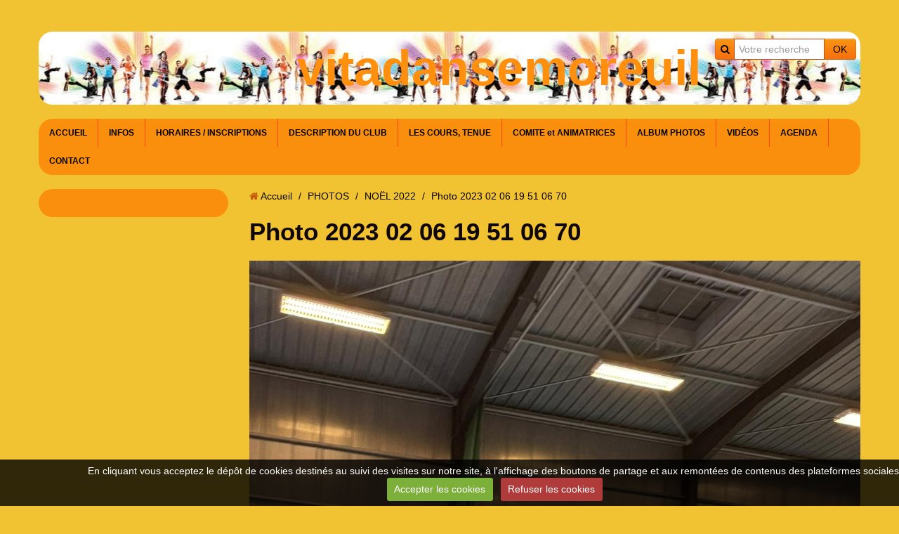

--- FILE ---
content_type: text/html; charset=UTF-8
request_url: https://www.vitadansemoreuil.com/album/noel-2022/photo-2023-02-06-19-51-06-70.html
body_size: 10593
content:
<!DOCTYPE html>
<html lang="fr">
<head>
<title>Photo 2023 02 06 19 51 06 70</title>
<!-- responsive_bootstrap / easy_way -->
<meta http-equiv="content-type" content="text/html; charset=utf-8">
  <link href="//www.vitadansemoreuil.com/fr/themes/designlines/64439f48ee2951fa099d23a6.css?v=f89d50e4087f9e884a55c082ef4e9e2b" rel="stylesheet">
  <link rel="image_src" href="https://www.vitadansemoreuil.com/medias/album/photo-2023-02-06-19-51-06-70.jpg" />
  <meta property="og:image" content="https://www.vitadansemoreuil.com/medias/album/photo-2023-02-06-19-51-06-70.jpg" />
  <link rel="canonical" href="https://www.vitadansemoreuil.com/album/noel-2022/photo-2023-02-06-19-51-06-70.html">



<meta name="generator" content="e-monsite (e-monsite.com)">



<meta name="viewport" content="width=device-width, initial-scale=1.0, maximum-scale=1.0, user-scalable=no">
<!--[if IE]>
<meta http-equiv="X-UA-Compatible" content="IE=edge">
<![endif]-->



<link href="https://fonts.googleapis.com/css?family=Roboto:300,400,700%7COswald:300,400,700%7CComfortaa:300,400,700%7CBaloo:300,400,700%7CGabriela:300,400,700&amp;display=swap" rel="stylesheet">





<link href="//www.vitadansemoreuil.com/themes/combined.css?v=6_1591878887_168" rel="stylesheet">
<!--[if IE 7]>
<link href="//www.vitadansemoreuil.com/medias/static/themes/bootstrap/css/font-awesome-ie7.min.css" rel="stylesheet">
<![endif]-->
<script src="https://www.vitadansemoreuil.com/themes/combined.js?v=6_1591878887_168"></script>
<!-- Le HTML5 shim, for IE6-8 support of HTML5 elements -->
<!--[if lt IE 9]>
<script src="//www.vitadansemoreuil.com/medias/static/themes/bootstrap/js/html5shiv.js"></script>
<![endif]-->

    <script src="//www.vitadansemoreuil.com/medias/static/jqueryCuttr/jquery.cookie.js"></script>
    <script src="//www.vitadansemoreuil.com/medias/static/jqueryCuttr/jquery.cookiecuttr.js"></script>
    <script>
    $(document).ready(function(){
        $.cookieCuttr({
            cookieNotificationLocationBottom : true,
            cookieDeclineButton : true,
            cookieResetButton : false,
            cookieAcceptButtonText :'Accepter\u0020les\u0020cookies',
            cookieDeclineButtonText :'Refuser\u0020les\u0020cookies',
            cookieResetButtonText : 'R\u00E9initialiser\u0020les\u0020cookies',
            cookieAnalyticsMessage : 'En\u0020cliquant\u0020vous\u0020acceptez\u0020le\u0020d\u00E9p\u00F4t\u0020de\u0020cookies\u0020destin\u00E9s\u0020au\u0020suivi\u0020des\u0020visites\u0020sur\u0020notre\u0020site,\u0020\u00E0\u0020l\u0027affichage\u0020des\u0020boutons\u0020de\u0020partage\u0020et\u0020aux\u0020remont\u00E9es\u0020de\u0020contenus\u0020des\u0020plateformes\u0020sociales.',
            cookieWhatAreLinkText : ''      
        });
    });
    </script>

<script async src="https://www.googletagmanager.com/gtag/js?id=G-4VN4372P6E"></script>
<script>
    window.dataLayer = window.dataLayer || [];
    function gtag(){dataLayer.push(arguments);}
    
    gtag('consent', 'default', {
        'ad_storage': 'denied',
        'analytics_storage': 'denied'
    });
    
    gtag('js', new Date());
    gtag('config', 'G-4VN4372P6E');
</script>

</head>
<body id="album_run_noel-2022_photo-2023-02-06-19-51-06-70" class="default">
    
            
    <header id="header">
                <div class="container">
                                                <div class="hidden-phone header-search">
                <form method="get" action="https://www.vitadansemoreuil.com/search/site/" class="form-search">
    <div class="input-prepend input-append">
        <span class="add-on"><i class="icon icon-search"></i></span>
        <button type="submit" class="btn">OK</button>
        <div>
        <input type="text" placeholder="Votre recherche" value="" class="input-block-level" name="q">
        </div>
    </div>
</form>                </div>
                        <div class="brand">
                                                <p class="site-title">
                    <a href="https://www.vitadansemoreuil.com/">vitadansemoreuil</a>
                </p>
                                            </div>
                                                    
                </div>
            </header>
    
        <nav class="navbar navbar-static-top">
                <div class="container">
                    <div class="navbar-inner">
                <a class="btn-navbar" data-toggle="collapse" data-target=".nav-collapse">
                    <i class="icon icon-reorder icon-2x"></i>
                </a> 
                <div class="nav-collapse collapse">
                   <ul class="nav nav-list">
         <li class="nav-item-1">
         <a class="nav-link " href="https://www.vitadansemoreuil.com/" >ACCUEIL</a>
               </li>
            <li class="nav-item-2">
         <a class="nav-link " href="https://www.vitadansemoreuil.com/pages/infos-generales.html" >INFOS </a>
               </li>
            <li class="nav-item-3">
         <a class="nav-link " href="https://www.vitadansemoreuil.com/pages/horaires-cotisation.html" >HORAIRES / INSCRIPTIONS</a>
               </li>
            <li class="nav-item-4">
         <a class="nav-link " href="https://www.vitadansemoreuil.com/pages/page.html" >DESCRIPTION DU CLUB</a>
               </li>
            <li class="nav-item-5">
         <a class="nav-link " href="https://www.vitadansemoreuil.com/pages/danse-moderne-aerobic-step-gym-tonic.html" >LES COURS,  TENUE</a>
               </li>
            <li class="nav-item-6">
         <a class="nav-link " href="https://www.vitadansemoreuil.com/pages/comite-et-animatrices.html" >COMITE et ANIMATRICES</a>
               </li>
            <li class="nav-item-7">
         <a class="nav-link " href="https://www.vitadansemoreuil.com/album/" >ALBUM PHOTOS</a>
               </li>
            <li class="nav-item-8">
         <a class="nav-link " href="https://www.vitadansemoreuil.com/videos/" >VIDÉOS</a>
               </li>
            <li class="nav-item-9">
         <a class="nav-link " href="https://www.vitadansemoreuil.com/agenda/" >AGENDA</a>
               </li>
            <li class="nav-item-10">
         <a class="nav-link " href="https://www.vitadansemoreuil.com/contact/" >CONTACT</a>
               </li>
         </ul>

                </div>
            </div>
                </div>
            </nav>
        <div class="navbar-affix-clone">
    </div>
            
    <div id="main-area" class="main">
        <div class="container">
                            
                    
            <div class="row-fluid">
                
                                <div class="span3 sidebar" id="sidebar-one">
                                                        </div>
                                
                                
                <div class="span9 content" id="content-area">
                                                               <ul class="breadcrumb hidden-phone">
                  <li>
            <i class="icon icon-home"></i> <a href="https://www.vitadansemoreuil.com/" title="vitadansemoreuil">Accueil</a> <span class="divider">/</span>
         </li>
                        <li>
            <a href="https://www.vitadansemoreuil.com/album/" title="PHOTOS">PHOTOS</a> <span class="divider">/</span>
        </li>
                        <li>
            <a href="https://www.vitadansemoreuil.com/album/noel-2022/" title="NOËL 2022">NOËL 2022</a> <span class="divider">/</span>
        </li>
                        <li class="active">
            Photo 2023 02 06 19 51 06 70
         </li>
            </ul>
                                                            
                    <div class="view view-album" id="view-item" data-category="noel-2022">
    <h1 class="view-title">Photo 2023 02 06 19 51 06 70</h1>
    
        
    
    <p class="text-center">
       <img src="https://www.vitadansemoreuil.com/medias/album/photo-2023-02-06-19-51-06-70.jpg" alt="Photo 2023 02 06 19 51 06 70">
    </p>
    
    <table class="category-navigation">
        <tr>
            <td class="category-navigation-prev text-left">
                          <a href="https://www.vitadansemoreuil.com/album/noel-2022/photo-2023-02-06-19-51-06-69.html" title="Photo précédente"><i class="icon icon-angle-left icon-2x"></i> <img src="https://www.vitadansemoreuil.com/medias/album/photo-2023-02-06-19-51-06-69.jpg?fx=c_50_50" alt=""></a> 
                        </td>
            
            <td class="category-navigation-root text-center">
              <a href="https://www.vitadansemoreuil.com/album/noel-2022/">Retour</a>
            </td>
            
            <td class="category-navigation-next text-right">
                          <a href="https://www.vitadansemoreuil.com/album/noel-2022/photo-2023-02-06-19-51-06-71.html" title="Photo suivante"><img src="https://www.vitadansemoreuil.com/medias/album/photo-2023-02-06-19-51-06-71.jpg?fx=c_50_50" alt=""> <i class="icon icon-angle-right icon-2x"></i></a>
                        </td>
        </tr>
    </table>
    
    

</div>
                </div>
                
                                    
                            </div>
                    </div>
    </div>
    
        <footer id="footer">
        <div class="container">
                        <div id="bottom-site">
                                    <div id="rows-" class="rows clearfix" data-total-pages="1" data-current-page="1">
                				
        	<div  class="row-container page_1">
        		<div class="row-content">
        			                        			    <div class="row">
					                                                                                
                                                                                                                            
                                                                        
						                                                                                                                    
							            				<div class="column self-stretch empty-column" style="width:100%">
            					<div class="column-content">            							&nbsp;
            						            					</div>
            				</div>
													 
					        			</div>
                            		</div>
        	</div>
			 
			 
</div>

                            </div>
                                            </div>
    </footer>
        
       
        

 
    
						 	 




</body>
</html>